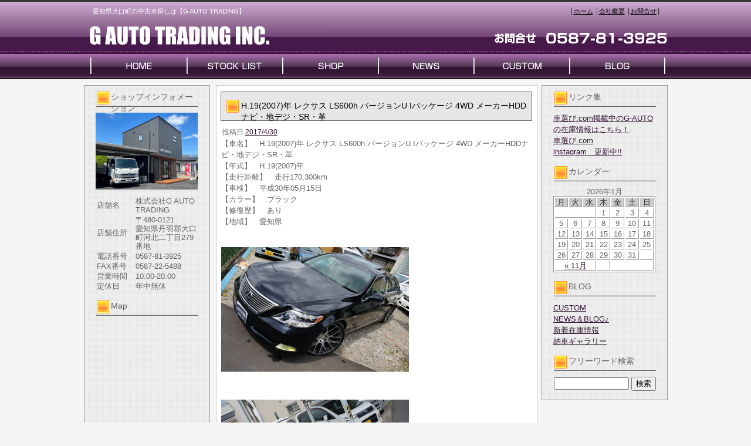

--- FILE ---
content_type: text/html; charset=UTF-8
request_url: https://www.g-autotrd.com/archives/4691
body_size: 20521
content:
<!DOCTYPE html PUBLIC "-//W3C//DTD XHTML 1.0 Transitional//EN" "http://www.w3.org/TR/xhtml1/DTD/xhtml1-transitional.dtd">
<html xmlns="http://www.w3.org/1999/xhtml" lang="ja">
<head>
<meta http-equiv="Content-Type" content="text/html; charset=UTF-8" />


<title>H.19(2007)年  レクサス  LS600h  バージョンU Iパッケージ 4WD  メーカーHDDナビ・地デジ・SR・革 | 愛知県で中古車を探すなら【G AUTO TRADING】</title>
<link rel="pingback" href="https://www.g-autotrd.com/xmlrpc.php" />

<!-- All in One SEO Pack 2.2.7.5 by Michael Torbert of Semper Fi Web Design[255,358] -->
<meta name="description" itemprop="description" content="【車名】　H.19(2007)年 レクサス LS600h バージョンU Iパッケージ 4WD メーカーHDDナビ・地デジ・SR・革 【年式】　H.19(2007)年 【走行距離】　走行170,300km 【車検】　平成30年05月15日 【カラー】　ブラック 【修復歴】　あり" />

<meta name="keywords" itemprop="keywords" content="ls600h,レクサス" />

<link rel="canonical" href="https://www.g-autotrd.com/archives/4691" />
<!-- /all in one seo pack -->
<link rel="alternate" type="application/rss+xml" title="愛知県で中古車を探すなら【G AUTO TRADING】 &raquo; フィード" href="https://www.g-autotrd.com/feed" />
<link rel="alternate" type="application/rss+xml" title="愛知県で中古車を探すなら【G AUTO TRADING】 &raquo; コメントフィード" href="https://www.g-autotrd.com/comments/feed" />
<link rel="alternate" type="application/rss+xml" title="愛知県で中古車を探すなら【G AUTO TRADING】 &raquo; H.19(2007)年  レクサス  LS600h  バージョンU Iパッケージ 4WD  メーカーHDDナビ・地デジ・SR・革 のコメントのフィード" href="https://www.g-autotrd.com/archives/4691/feed" />
		<script type="text/javascript">
			window._wpemojiSettings = {"baseUrl":"https:\/\/s.w.org\/images\/core\/emoji\/72x72\/","ext":".png","source":{"concatemoji":"https:\/\/www.g-autotrd.com\/wp-includes\/js\/wp-emoji-release.min.js?ver=4.3.1"}};
			!function(a,b,c){function d(a){var c=b.createElement("canvas"),d=c.getContext&&c.getContext("2d");return d&&d.fillText?(d.textBaseline="top",d.font="600 32px Arial","flag"===a?(d.fillText(String.fromCharCode(55356,56812,55356,56807),0,0),c.toDataURL().length>3e3):(d.fillText(String.fromCharCode(55357,56835),0,0),0!==d.getImageData(16,16,1,1).data[0])):!1}function e(a){var c=b.createElement("script");c.src=a,c.type="text/javascript",b.getElementsByTagName("head")[0].appendChild(c)}var f,g;c.supports={simple:d("simple"),flag:d("flag")},c.DOMReady=!1,c.readyCallback=function(){c.DOMReady=!0},c.supports.simple&&c.supports.flag||(g=function(){c.readyCallback()},b.addEventListener?(b.addEventListener("DOMContentLoaded",g,!1),a.addEventListener("load",g,!1)):(a.attachEvent("onload",g),b.attachEvent("onreadystatechange",function(){"complete"===b.readyState&&c.readyCallback()})),f=c.source||{},f.concatemoji?e(f.concatemoji):f.wpemoji&&f.twemoji&&(e(f.twemoji),e(f.wpemoji)))}(window,document,window._wpemojiSettings);
		</script>
		<style type="text/css">
img.wp-smiley,
img.emoji {
	display: inline !important;
	border: none !important;
	box-shadow: none !important;
	height: 1em !important;
	width: 1em !important;
	margin: 0 .07em !important;
	vertical-align: -0.1em !important;
	background: none !important;
	padding: 0 !important;
}
</style>
<link rel="EditURI" type="application/rsd+xml" title="RSD" href="https://www.g-autotrd.com/xmlrpc.php?rsd" />
<link rel="wlwmanifest" type="application/wlwmanifest+xml" href="https://www.g-autotrd.com/wp-includes/wlwmanifest.xml" /> 
<link rel='prev' title='H.22(2010)年  ダイハツ  タントエグゼ  カスタムG  フルセグ地デジ・HDD・ETC・HID' href='https://www.g-autotrd.com/archives/4206' />
<link rel='next' title='H.25(2013)年  ダイハツ  ムーヴカスタム  X SA  後期カスタム・スマートアシスト・地デジ!' href='https://www.g-autotrd.com/archives/4541' />
<meta name="generator" content="WordPress 4.3.1" />
<link rel='shortlink' href='https://www.g-autotrd.com/?p=4691' />
<link rel="alternate" media="handheld" type="text/html" href="https://www.g-autotrd.com/archives/4691" />
<link rel="stylesheet" type="text/css" href="https://www.g-autotrd.com/wp-content/themes/template_3column/css/basic.css" media="all" />
<link rel="stylesheet" type="text/css" href="https://www.g-autotrd.com/wp-content/themes/template_3column/css/headfoot.css" media="all" />
<link rel="stylesheet" type="text/css" href="https://www.g-autotrd.com/wp-content/themes/template_3column/css/main.css" media="all" />
<link rel="stylesheet" type="text/css" href="https://www.g-autotrd.com/wp-content/themes/template_3column/css/color.css" media="all" />
<script src="https://www.g-autotrd.com/wp-content/themes/template_3column/Scripts/swf2js.js" type="text/javascript"></script>
</head>

<body>
<div id="Container">
<!-- ヘッダースペース -->
<div id="HEADspc">
  <div id="header">
    <div class="headtxtbox clearfix">
      <p class="heardleftp">
        愛知県大口町の中古車探しは【G AUTO TRADING】      </p>
      <ul class="rightsubnavi">
        <li><a href="https://www.g-autotrd.com">ホーム</a></li>
        <li><a href="https://www.g-autotrd.com/tenpo/">会社概要</a></li>
        <li class="Lastline"><a href="mailto:mnakano8888@gmail.com">お問合せ</a></li>
      </ul>
    </div>
    <!-- //end headtxtbox -->
    <h1><a href="https://www.g-autotrd.com/index.php"><img src="https://www.g-autotrd.com/wp-content/themes/template_3column/images/header/logo.png" alt="愛知県で中古車を探すなら【G AUTO TRADING】" width="421" height="56" /></a></h1>
    <p id="fulltel"><img src="https://www.g-autotrd.com/wp-content/themes/template_3column/images/header/telephone.png" alt="0587-81-3925" width="307" height="56" /></p>
  </div>
  <!-- //end header -->
  <ul id="MAINNAVI">
    <li><a href="https://www.g-autotrd.com/index.php"><img src="https://www.g-autotrd.com/wp-content/themes/template_3column/images/header/header_menu01.png" width="176" height="43" alt="HOME" /></a></li>
    <li><a href="https://www.g-autotrd.com/zaiko"><img src="https://www.g-autotrd.com/wp-content/themes/template_3column/images/header/header_menu02.png" width="162" height="43" alt="STOCK LIST" /></a></li>
    <li><a href="https://www.g-autotrd.com/tenpo"><img src="https://www.g-autotrd.com/wp-content/themes/template_3column/images/header/header_menu03.png" width="164" height="43" alt="SHOP" /></a></li>
    <li><a href="https://www.g-autotrd.com/archives/category/news"><img src="https://www.g-autotrd.com/wp-content/themes/template_3column/images/header/header_menu04.png" width="161" height="43" alt="NEWS" /></a></li>
    <li><a href="https://www.g-autotrd.com/archives/category/custom"><img src="https://www.g-autotrd.com/wp-content/themes/template_3column/images/header/header_menu05.png" width="165" height="43" alt="CUSTOM" /></a></li>
    <li><a href="https://www.g-autotrd.com/archives/category/news"><img src="https://www.g-autotrd.com/wp-content/themes/template_3column/images/header/header_menu06.png" width="167" height="43" alt="BLOG" /></a></li>
  </ul>
</div>
<!-- //end HEADspc --> 
<!-- /ヘッダースペース --> 
 <!-- ボディスペース -->
<div id="BODYspc">
<div id="leftconts">
		<div id="primary" class="widget-area heightLine" role="complementary">

<div id="contentsbox"><div class="contenttitle"><h3>ショップインフォメーション</h3>			<div class="textwidget"><img src="/wp-content/themes/images/shop_s.jpg" id="columnshopimg" width="174" height="131" alt="G AUTO TRADING店舗画像" />
<table width="174">
  <tr>
    <th width="64">店舗名</th>
    <td>株式会社G AUTO TRADING</td>
  </tr>
  <tr>
    <th>店舗住所</th>
    <td>〒480-0121<br />愛知県丹羽郡大口町河北二丁目279番地</td>
  </tr>
  <tr>
    <th>電話番号</th>
    <td>0587-81-3925</td>
  </tr>
  <tr>
    <th>FAX番号</th>
    <td>0587-22-5488</td>
  </tr>
  <tr>
    <th>営業時間</th>
    <td>10:00-20:00</td>
  </tr>
  <tr>
    <th>定休日</th>
    <td>年中無休</td>
  </tr>
</table>
</div>
		</div></div><div id="contentsbox"><div class="contenttitle"><h3>Map</h3>			<div class="textwidget"><iframe src="https://www.google.com/maps/embed?pb=!1m18!1m12!1m3!1d6508.678894259004!2d136.93135297622015!3d35.34722129824921!2m3!1f0!2f0!3f0!3m2!1i1024!2i768!4f13.1!3m3!1m2!1s0x60030dc1e37fd683%3A0xe3034ffb078586cf!2z77ynIO-8oe-8te-8tO-8ryDvvLTvvLLvvKHvvKTvvKnvvK7vvKc!5e0!3m2!1sja!2sjp!4v1753257231373!5m2!1sja!2sjp" width="174" height="174" style="border:0;" allowfullscreen="" loading="lazy" referrerpolicy="no-referrer-when-downgrade"></iframe><br /><small><a href="https://www.google.com/maps/place/%EF%BC%A7+%EF%BC%A1%EF%BC%B5%EF%BC%B4%EF%BC%AF+%EF%BC%B4%EF%BC%B2%EF%BC%A1%EF%BC%A4%EF%BC%A9%EF%BC%AE%EF%BC%A7/@35.3472213,136.931353,16z/data=!4m15!1m8!3m7!1s0x60030c4829080d41:0xe11057672f61a933!2z44CSNDgwLTAxMjEg5oSb55-l55yM5Li557696YOh5aSn5Y-j55S65rKz5YyX77yS5LiB55uu!3b1!8m2!3d35.3478448!4d136.933771!16s%2Fg%2F1pxyql5z6!3m5!1s0x60030dc1e37fd683:0xe3034ffb078586cf!8m2!3d35.3468447!4d136.9349677!16s%2Fg%2F11h0c00mf6?hl=ja&entry=ttu&g_ep=EgoyMDI1MDcyMS4wIKXMDSoASAFQAw%3D%3D">大きな地図で見る</a></small></div>
		</div></div><div id="contentsbox"><div class="contenttitle"><h3>QRコード</h3>			<div class="textwidget"><img src="/wp-content/themes/images/QRcode.gif" width="123" height="123" alt="G-AUTO TRADINGQRコード" /></div>
		</div></div>		<div id="contentsbox"><div class="contenttitle">		<h3>新着記事</h3>		<ul>
					<li>
				<a href="https://www.g-autotrd.com/archives/18071">R.2(2020)年  日産  NV100クリッパー  DX GLパッケージ ハイルーフ  ETC・4AT車・キーレス・ハイルーフ</a>
						</li>
					<li>
				<a href="https://www.g-autotrd.com/archives/17906">H.30(2018)年  ダイハツ  ハイゼットカーゴ  クルーズ SAIII ハイルーフ  地デジ・バックカメラ・キーレス・ETC</a>
						</li>
					<li>
				<a href="https://www.g-autotrd.com/archives/17941">R.6(2024)年  トヨタ  ピクシスバン  デラックス  地デジ・バックカメラ・ETC2.0</a>
						</li>
					<li>
				<a href="https://www.g-autotrd.com/archives/18016">R.3(2021)年  メルセデス・ベンツ  Sクラス  S500 4マチック AMGライン (ISG搭載モデル) 4WD  レザーEXC-PKG・ベーシックPKG</a>
						</li>
					<li>
				<a href="https://www.g-autotrd.com/archives/17356">R.2(2020)年  スズキ  アルトラパン  L 4WD  前後ドラレコ・シートヒータ・地デジ・ナビ</a>
						</li>
				</ul>
		</div></div>		</div><!-- #primary .widget-area -->
</div>

<div id="Rightconts">
		<div id="secondary" class="widget-area heightLine" role="complementary">

				<div id="contentsbox"><div class="contenttitle"><h3>リンク集</h3>			<div class="textwidget"><a href="http://www.kurumaerabi.com/shop/detail/15456/" target="blank">車選び.com掲載中のG-AUTOの在庫情報はこちら！</a><br />
<a href="http://www.kurumaerabi.com/" target="blank">車選び.com</a><br />
<a href="https://www.instagram.com/gautogram/" target="blank">instagram　更新中!!</a><br /></div>
		</div></div><div id="contentsbox"><div class="contenttitle"><h3>カレンダー</h3><div id="calendar_wrap"><table id="wp-calendar">
	<caption>2026年1月</caption>
	<thead>
	<tr>
		<th scope="col" title="月曜日">月</th>
		<th scope="col" title="火曜日">火</th>
		<th scope="col" title="水曜日">水</th>
		<th scope="col" title="木曜日">木</th>
		<th scope="col" title="金曜日">金</th>
		<th scope="col" title="土曜日">土</th>
		<th scope="col" title="日曜日">日</th>
	</tr>
	</thead>

	<tfoot>
	<tr>
		<td colspan="3" id="prev"><a href="https://www.g-autotrd.com/archives/date/2025/11">&laquo; 11月</a></td>
		<td class="pad">&nbsp;</td>
		<td colspan="3" id="next" class="pad">&nbsp;</td>
	</tr>
	</tfoot>

	<tbody>
	<tr>
		<td colspan="3" class="pad">&nbsp;</td><td>1</td><td>2</td><td>3</td><td>4</td>
	</tr>
	<tr>
		<td>5</td><td>6</td><td>7</td><td>8</td><td>9</td><td>10</td><td>11</td>
	</tr>
	<tr>
		<td>12</td><td>13</td><td>14</td><td>15</td><td>16</td><td>17</td><td>18</td>
	</tr>
	<tr>
		<td>19</td><td>20</td><td>21</td><td id="today">22</td><td>23</td><td>24</td><td>25</td>
	</tr>
	<tr>
		<td>26</td><td>27</td><td>28</td><td>29</td><td>30</td><td>31</td>
		<td class="pad" colspan="1">&nbsp;</td>
	</tr>
	</tbody>
	</table></div></div></div><div id="contentsbox"><div class="contenttitle"><h3>BLOG</h3>		<ul>
	<li class="cat-item cat-item-6"><a href="https://www.g-autotrd.com/archives/category/custom" >CUSTOM</a>
</li>
	<li class="cat-item cat-item-3"><a href="https://www.g-autotrd.com/archives/category/news" >NEWS＆BLOG♪</a>
</li>
	<li class="cat-item cat-item-2"><a href="https://www.g-autotrd.com/archives/category/newcar" >新着在庫情報</a>
</li>
	<li class="cat-item cat-item-4"><a href="https://www.g-autotrd.com/archives/category/nousya" >納車ギャラリー</a>
</li>
		</ul>
</div></div><div id="contentsbox"><div class="contenttitle"><h3>フリーワード検索</h3><form role="search" method="get" id="searchform" class="searchform" action="https://www.g-autotrd.com/">
				<div>
					<label class="screen-reader-text" for="s">検索:</label>
					<input type="text" value="" name="s" id="s" />
					<input type="submit" id="searchsubmit" value="検索" />
				</div>
			</form></div></div>		</div><!-- #secondary .widget-area -->
</div>
 
<div id="centermain">
<div id="main">

				<div id="post-4691" class="post-4691 post type-post status-publish format-standard hentry category-newcar tag-ls600h tag-51">
                <div class="Maintitle">
					<h3>H.19(2007)年  レクサス  LS600h  バージョンU Iパッケージ 4WD  メーカーHDDナビ・地デジ・SR・革</h3>
</div>
					<div class="entry-meta">
						<span class="meta-prep meta-prep-author">投稿日</span> <a href="https://www.g-autotrd.com/archives/4691" title="1:40 PM" rel="bookmark"><span class="entry-date">2017/4/30</span></a> 					</div><!-- .entry-meta -->

					<div class="entry-content">
						<div>
  【車名】　H.19(2007)年  レクサス  LS600h  バージョンU Iパッケージ 4WD  メーカーHDDナビ・地デジ・SR・革<br />
  【年式】　H.19(2007)年<br />
  【走行距離】　走行170,300km<br />
  【車検】　平成30年05月15日<br />
  【カラー】　ブラック<br />
  【修復歴】　あり<br />
  【地域】　愛知県</p>
<p><a href="" target="photo_page" title="PHOTO:MAIN" onclick="window.open('https://www.kurumaerabi.com/car/info/picture/15456/181/', '_blank', 'width=850,height=560,menubar=no,toolbar=no,location=no,status=no,resizable=yes,scrollbars=yes');return false;"><img src="https://www.g-autotrd.com/wp-content/uploads/2017/04/s15456-181-06.jpg" width="320" border="0" /></a>
  </p>
<p><a href="" target="photo_page" title="PHOTO:MAIN" onclick="window.open('https://www.kurumaerabi.com/car/info/picture/15456/181/', '_blank', 'width=850,height=560,menubar=no,toolbar=no,location=no,status=no,resizable=yes,scrollbars=yes');return false;"><img src="https://www.g-autotrd.com/wp-content/uploads/2017/04/s15456-181-16.jpg" width="320" border="0" /></a><br />
  <br />
  <font size="4"><br />
  【車両本体価格】<font color="#FF0000"><strong>1,690,000円</strong></font><font size="2">（消費税込み）</font></font><br />
  <font color="#FF0000" size="4"><br />
  <a href="https://www.kurumaerabi.com/site/car/info/15456/181/" target="_blank">詳しくはこちら</a><br /></font><font size="2">★この車への「お問合せ」・「無料見積り依頼」、「在庫確認」は、お気軽にどうぞ!<br />
★当店の在庫情報、お店へのアクセスは【店舗詳細ページ】をご覧ください。 </p>
<p>■バージョンU・Iパッケージ■<br />
車検H30.5までついてます!!<br />
メーカーHDDナビ<br />
後席フリップダウンモニター<br />
リアエンターテイメント<br />
マークレビンソン<br />
TV走行中OK<br />
サンルーフ<br />
本革シート<br />
エアサスコントローラー<br />
社外21インチアルミ<br />
イエローフォグ<br />
パワートランク<br />
バックカメラ<br />
キーレス・プッシュスタート<br />
ETC<br />
保証書・取扱説明書<br />
他</p>
<p> スタッフ一同、お客様からのお問い合わせをお待ちしております。</font></p>
<p><font size="2">【ショップ情報】　</font><br />
  <strong>G-AUTO TRADING　TEL:0587-81-3925　愛知県丹羽郡大口町河北</strong><br />
  <a href="https://www.g-autotrd.com/?page_id=5"><img alt="" src="https://www.kurumaerabi.com/toolbar/image_small.jpg" border="0" /></a><br />
  
  </p>
<p>  <a href="https://www.kurumaerabi.com/" target="_blank">中古車検索なら車選び.com</a><br />
  <a href="https://www.kurumaerabi.com/kaitori/" target="_blank">買取なら車選びの査定サイトヘ</a>
</div>
											</div><!-- .entry-content -->


					<!--<div class="entry-utility">
						This entry was posted in <a href="https://www.g-autotrd.com/archives/category/newcar" rel="category tag">新着在庫情報</a> and tagged <a href="https://www.g-autotrd.com/archives/tag/ls600h" rel="tag">LS600h</a>, <a href="https://www.g-autotrd.com/archives/tag/%e3%83%ac%e3%82%af%e3%82%b5%e3%82%b9" rel="tag">レクサス</a>. Bookmark the <a href="https://www.g-autotrd.com/archives/4691" title="Permalink to H.19(2007)年  レクサス  LS600h  バージョンU Iパッケージ 4WD  メーカーHDDナビ・地デジ・SR・革" rel="bookmark">permalink</a>.					</div>-->
                    <!-- .entry-utility -->
				</div><!-- #post-## -->

			<div id="comments">


						<div id="respond" class="comment-respond">
				<h3 id="reply-title" class="comment-reply-title">コメントを残す <small><a rel="nofollow" id="cancel-comment-reply-link" href="/archives/4691#respond" style="display:none;">コメントをキャンセル</a></small></h3>
									<form action="https://www.g-autotrd.com/wp-comments-post.php" method="post" id="commentform" class="comment-form">
																			<p class="comment-notes"><span id="email-notes">メールアドレスが公開されることはありません。</span> <span class="required">*</span> が付いている欄は必須項目です</p>							<p class="comment-form-author"><label for="author">名前 <span class="required">*</span></label> <input id="author" name="author" type="text" value="" size="30" aria-required='true' required='required' /></p>
<p class="comment-form-email"><label for="email">メールアドレス <span class="required">*</span></label> <input id="email" name="email" type="text" value="" size="30" aria-describedby="email-notes" aria-required='true' required='required' /></p>
<p class="comment-form-url"><label for="url">ウェブサイト</label> <input id="url" name="url" type="text" value="" size="30" /></p>
												<p class="comment-form-comment"><label for="comment">コメント</label> <textarea id="comment" name="comment" cols="45" rows="8"  aria-required="true" required="required"></textarea></p>						
						<p class="form-submit"><input name="submit" type="submit" id="submit" class="submit" value="コメントを送信" /> <input type='hidden' name='comment_post_ID' value='4691' id='comment_post_ID' />
<input type='hidden' name='comment_parent' id='comment_parent' value='0' />
</p><p style="display: none;"><input type="hidden" id="akismet_comment_nonce" name="akismet_comment_nonce" value="f03069fab0" /></p><p style="display: none;"><input type="hidden" id="ak_js" name="ak_js" value="193"/></p>					</form>
							</div><!-- #respond -->
			</div><!-- #comments -->
</div>
</div>



</div>
<!-- /ボディスペース -->


<div id="FOOTspc">
  <address>
  &copy; 株式会社G AUTO TRADING  All Rights Reserved.
  </address>
  <ul class="footer">
    <li>〒480-0121　愛知県丹羽郡大口町河北二丁目279番地　TEL：0587-81-3925</li>
    <li><a href="https://www.g-autotrd.com/tenpo/">会社概要</a></li>
    <li><a href="mailto:mnakano8888@gmail.com">お問合せ</a></li>
  </ul>
</div>
<!-- /フッタースペース -->

</div>
<!-- /最外部コンテナ -->

</body></html>

--- FILE ---
content_type: text/css
request_url: https://www.g-autotrd.com/wp-content/themes/template_3column/css/headfoot.css
body_size: 2446
content:
@charset "UTF-8";
/* CSS Document */

/*ヘッダー設定*/
#header {
	width:995px;
	height:92px;
	margin:0 auto;
	position:relative;
}
#header .headtxtbox p.heardleftp {
	float:left;
	font-size:11px;
	margin-left:15px;
	margin-top:10px;
}
#header .headtxtbox ul.rightsubnavi {
	float:right;
	font-size:11px;
	margin-right:15px;
	margin-top:10px;
}
#header .headtxtbox ul.rightsubnavi li {
	padding-left:3px;
	padding-right:3px;
}
.headtxtbox ul.rightsubnavi li {
	display:inline;
}
#header h1 {
	position:absolute;
	left:0;
	bottom:0;
}
#header #fulltel {
	position:absolute;
	right:0;
	bottom:0;
}
ul#MAINNAVI {
	width:995px;
	height:43px;
	margin:0 auto;
}
ul#MAINNAVI li {
	display:inline;
	float:left;
}

/*FlashアニメーションのJS版*/
.header-animation {
    width: 929px;
    height: 197px;
    position: relative;
    z-index: 1;
    font-family: "Helvetica Neue", Arial, "Hiragino Kaku Gothic ProN", "Hiragino Sans", Meiryo, sans-serif;
	margin: 0 auto;
}
.header-animation .header-animation-logo,
.header-animation .header-animation-text h2,
.header-animation .header-animation-text p,
.header-animation .header-animation-image,
.header-animation .header-animation-image img {
    display: none;
}
.header-animation .header-animation-logo img {
    position: absolute;
    top: 0;
    bottom: 0;
    left: 0;
    right: 0;
    margin: auto;
    z-index: 2;
}
.header-animation .header-animation-text {
    position: absolute;
    z-index: 3;
    padding: 25px 20px;
}
.header-animation .header-animation-text h2 {
    font-size: 20px;
    font-weight: bold;
    margin-bottom: 15px;
}
.header-animation .header-animation-text p {
    font-size: 16px;
    line-height: 1.5;
}
.header-animation .header-animation-image {
    position: absolute;
    z-index: 2;
    background: url(../images/header/fla_carimage.png) no-repeat right bottom;
    width: 929px;
    height: 197px;
}
.header-animation .header-animation-image img {
    position: absolute;
    z-index: 3;
    top: 20px;
    right: 20px;
}

/*フッター設定*/
#FOOTspc {
	margin-top:15px;
}
#FOOTspc ul.footer {
	float:right;
	font-size:11px;
}
#FOOTspc .footer li {
	display:inline;
}
#FOOTspc .footer li {
	font-size:11px;
	text-align:left;
	padding:5px;
}
#FOOTspc address {
	font-size:11px;
	float:left;
}
#flashHeader {
	clear: both;
	width: 100%;
	height:197px;
	background: url(../images/header/header_back.png) repeat-x left -136px;
	text-align: center;
}
